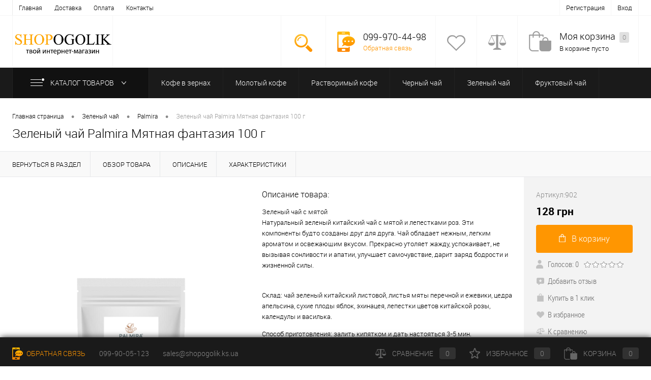

--- FILE ---
content_type: text/html; charset=UTF-8
request_url: https://shopogolik.ks.ua/products/zelenyj-chaj-palmira-myatnaya-fantaziya-100-g
body_size: 88170
content:
<!DOCTYPE html>
<html lang="ru" class="bx-core bx-no-touch bx-no-retina bx-firefox">
   <head>
         <base href="https://shopogolik.ks.ua/"/>
         <meta charset="windows-1251">
         <meta content="width=device-width, initial-scale=1.0" name="viewport">
         <meta name="description" content="Зеленый чай Palmira Мятная фантазия 100 г купить с быстрой доставкой по Украине. Всегда выгодные цены. 100% Оригинал. Интернет магазин Shopogolik.ks.ua" />
         <meta name="keywords"    content="Зеленый чай Palmira Мятная фантазия 100 г, купить, цена, продажа, характеристики, интернет-магазин, shopogolik.ks.ua" />
         <link href="design/LUXURY/images/favicon.ico" type="image/x-icon" rel="shortcut icon">
         
         <link rel="stylesheet" type="text/css" href="design/LUXURY/css/page_product.css">
         <link rel="stylesheet" data-template-style="true" type="text/css" href="design/LUXURY/css/template.css">
        
         
         <script src="js/jquery/jquery.js"  type="text/javascript"></script>

         
         <script type="text/javascript" src="js/fancybox/jquery.fancybox.js"></script>
         <link rel="stylesheet" href="js/fancybox/jquery.fancybox.css" type="text/css" media="screen" />
      
         
         <link rel="canonical" href="https://shopogolik.ks.ua/products/zelenyj-chaj-palmira-myatnaya-fantaziya-100-g"/>         
         <title>Зеленый чай Palmira Мятная фантазия 100 г купить по лучшим ценам в интернет магазине shopogolik.ks.ua</title>
   </head>
   <body>
      <div class="b1c-good">
         <div id="foundation">
            <div id="topHeader">
   <div class="limiter">
     <ul id="topMenu">
                  
                  <li >
            <a data-page="1" href="">Главная</a>
         </li>
                           
                  <li >
            <a data-page="3" href="dostavka">Доставка</a>
         </li>
                           
                  <li >
            <a data-page="2" href="oplata">Оплата</a>
         </li>
                           
                           
                  <li >
            <a data-page="6" href="contact">Контакты</a>
         </li>
                           
                        </ul>
      <ul id="topService">
                     <li><a id="register" href="user/register">Регистрация</a></li>
            <li><a id="login" href="user/login">Вход</a></li>
               </ul>
   </div>
</div>
<div id="subHeader">
   <div class="limiter">
      <div id="logo">
         <a href="/"><img src="design/LUXURY/images/logo.png" alt="Интернет магазин кофе и чая - Shopogolik.ks.ua"></a>
      </div>
      <div id="headerTools">
         <ul class="tools">
            <li class="search">
               <div class="wrap">
                  <a href="#" class="icon" id="openSearch"></a>
               </div>
            </li>
            <li class="telephone">
               <div class="wrap">
                  <a href="/contact" class="icon callBack"></a>
                  <div class="nf">
                     <span class="heading"> 099-970-44-98</span>
                     <a href="/contact" class="link callBack">Обратная связь</a>								
                  </div>
               </div>
            </li>
            <li class="wishlist">
               <div id="flushTopwishlist">
                  <div id="wishlist_informer" class="wrap">
                     
   <a class="icon"></a>
   <div class="nf">
      <a class="heading">Избранное</a>
      <span class="text">Нет товаров</span>
   </div>

 
 
                  </div>
               </div>
            </li>
            <li class="compare">
               <div id="flushTopCompare">
                  <div id="compare_informer" class="wrap">
                        <a class="icon"></a>
   <div class="nf">
      <a class="heading">Сравнение</a>
      <span class="text">Нет товаров</span>
   </div>
 
                 </div>
               </div>
            </li>
            <li class="cart">
               <div id="flushTopCart">
                  <div id="flushTopCart">
                     <div id="cart_informer" class="wrap">
                      
   <a class="icon"></a>
   <div class="nf">
      <a class="heading">Моя корзина <ins>0</ins></a>
      <span class="text">В корзине пусто</span>
   </div>

                     </div>
                  </div>
               </div>
               
            </li>
         </ul>
      </div>
      <div id="topSearch">
      <span id="search">
         <form action="products" method="GET" id="topSearchForm" class="limiter">
            <table>
               <tr>
                  <td class="searchField">
                     <input type="text" name="keyword" class="input_search" value="" autocomplete="off" placeholder="Введите текст для поиска" id="searchQuery">
                     <a href="#" id="topSeachCloseForm">Закрыть окно</a>
                  </td>
                  <td class="submit">
                     <input type="submit" name="" value="" id="goSearch">
                  </td>
               </tr>
            </table>
         </form>
         </span>
      </div>
      <div id="searchResult"></div>
      <div id="searchOverlap"></div>
   </div>
</div>
<div id="mainMenuContainer">
   <div class="limiter">
      <a href="/products/" class="minCatalogButton" id="catalogSlideButton">
      <img src="design/LUXURY/images/catalogButton.png"> Каталог товаров 
      </a>
      <div id="menuCatalogSection">
         <div class="menuSection">
            <a href="/products/" class="catalogButton"><img src="design/LUXURY/images/catalogButton.png">Каталог товаров <img src="design/LUXURY/images/sectionMenuArrow.png" alt="Каталог товаров" class="sectionMenuArrow"></a>
            <div class="drop">
               <div class="limiter">
                                    <ul class="menuSectionList">
                                          
                                          <li class="sectionColumn">
                        <div class="container">
                           <a href="catalog/kofe-v-zernah" class="picture">
                           <img src="files/categories/kofe-v-zernah.png" alt="Кофе в зернах">                           </a>
                           <a href="catalog/kofe-v-zernah" class="menuLink">Кофе в зернах</a>
                        </div>
                     </li>
                                                               
                                          <li class="sectionColumn">
                        <div class="container">
                           <a href="catalog/molotyj-kofe" class="picture">
                           <img src="files/categories/molotyj-kofe.png" alt="Молотый кофе">                           </a>
                           <a href="catalog/molotyj-kofe" class="menuLink">Молотый кофе</a>
                        </div>
                     </li>
                                                               
                                          <li class="sectionColumn">
                        <div class="container">
                           <a href="catalog/rastvorimyj-kofe" class="picture">
                           <img src="files/categories/rastvorimyj-kofe.png" alt="Растворимый кофе">                           </a>
                           <a href="catalog/rastvorimyj-kofe" class="menuLink">Растворимый кофе</a>
                        </div>
                     </li>
                                                               
                                          <li class="sectionColumn">
                        <div class="container">
                           <a href="catalog/chernyj-chaj" class="picture">
                           <img src="files/categories/black chay.jpg" alt="Черный чай">                           </a>
                           <a href="catalog/chernyj-chaj" class="menuLink">Черный чай</a>
                        </div>
                     </li>
                                                               
                                          <li class="sectionColumn">
                        <div class="container">
                           <a href="catalog/zelenyj-chaj" class="picture">
                           <img src="files/categories/zelchay.jpg" alt="Зеленый чай">                           </a>
                           <a href="catalog/zelenyj-chaj" class="menuLink">Зеленый чай</a>
                        </div>
                     </li>
                                                               
                                          <li class="sectionColumn">
                        <div class="container">
                           <a href="catalog/fruktovyj-chaj" class="picture">
                           <img src="files/categories/frchay.jpg" alt="Фруктовый чай">                           </a>
                           <a href="catalog/fruktovyj-chaj" class="menuLink">Фруктовый чай</a>
                        </div>
                     </li>
                                                               
                                          <li class="sectionColumn">
                        <div class="container">
                           <a href="catalog/rastvorimyj-chaj" class="picture">
                           <img src="files/categories/rastvchay.jpg" alt="Растворимый чай">                           </a>
                           <a href="catalog/rastvorimyj-chaj" class="menuLink">Растворимый чай</a>
                        </div>
                     </li>
                                                               
                                          <li class="sectionColumn">
                        <div class="container">
                           <a href="catalog/goryachij-shokolad" class="picture">
                           <img src="files/categories/chocolate.jpg" alt="Горячий шоколад">                           </a>
                           <a href="catalog/goryachij-shokolad" class="menuLink">Горячий шоколад</a>
                        </div>
                     </li>
                                                               
                                          <li class="sectionColumn">
                        <div class="container">
                           <a href="catalog/suhoe-moloko" class="picture">
                           <img src="files/categories/slivka.png" alt="Сухое молоко">                           </a>
                           <a href="catalog/suhoe-moloko" class="menuLink">Сухое молоко</a>
                        </div>
                     </li>
                                                               
                                          <li class="sectionColumn">
                        <div class="container">
                           <a href="catalog/ak" class="picture">
                           <img src="files/categories/aksessuar.jpg" alt="Аксессуары">                           </a>
                           <a href="catalog/ak" class="menuLink">Аксессуары</a>
                        </div>
                     </li>
                                                               
                                          <li class="sectionColumn">
                        <div class="container">
                           <a href="catalog/olivkovoe-maslo" class="picture">
                           <img src="files/categories/maslo.jpg" alt="Оливковое масло">                           </a>
                           <a href="catalog/olivkovoe-maslo" class="menuLink">Оливковое масло</a>
                        </div>
                     </li>
                                                               
                                          <li class="sectionColumn">
                        <div class="container">
                           <a href="catalog/kakao" class="picture">
                                                      </a>
                           <a href="catalog/kakao" class="menuLink">Какао</a>
                        </div>
                     </li>
                                                               
                                          <li class="sectionColumn">
                        <div class="container">
                           <a href="catalog/moloko" class="picture">
                                                      </a>
                           <a href="catalog/moloko" class="menuLink">Молоко</a>
                        </div>
                     </li>
                                                               
                                          <li class="sectionColumn">
                        <div class="container">
                           <a href="catalog/kofe-v-kapsulah" class="picture">
                                                      </a>
                           <a href="catalog/kofe-v-kapsulah" class="menuLink">Кофе в капсулах</a>
                        </div>
                     </li>
                                                               
                                          <li class="sectionColumn">
                        <div class="container">
                           <a href="catalog/moyuschie-sredstva-dlya-kofemashin" class="picture">
                                                      </a>
                           <a href="catalog/moyuschie-sredstva-dlya-kofemashin" class="menuLink">Моющие средства для кофемашин</a>
                        </div>
                     </li>
                                                               
                                          <li class="sectionColumn">
                        <div class="container">
                           <a href="catalog/matcha" class="picture">
                                                      </a>
                           <a href="catalog/matcha" class="menuLink">Матча</a>
                        </div>
                     </li>
                                                               
                                          <li class="sectionColumn">
                        <div class="container">
                           <a href="catalog/grechishnyj-chaj" class="picture">
                                                      </a>
                           <a href="catalog/grechishnyj-chaj" class="menuLink">Гречишный чай</a>
                        </div>
                     </li>
                                                               
                                          <li class="sectionColumn">
                        <div class="container">
                           <a href="catalog/penovzbivateli" class="picture">
                                                      </a>
                           <a href="catalog/penovzbivateli" class="menuLink">Пеновзбиватели</a>
                        </div>
                     </li>
                                                               
                                          <li class="sectionColumn">
                        <div class="container">
                           <a href="catalog/chaj" class="picture">
                                                      </a>
                           <a href="catalog/chaj" class="menuLink">Чай</a>
                        </div>
                     </li>
                                                               
                                          <li class="sectionColumn">
                        <div class="container">
                           <a href="catalog/aksessuary-dlya-zavarivaniya-chaya" class="picture">
                                                      </a>
                           <a href="catalog/aksessuary-dlya-zavarivaniya-chaya" class="menuLink">Аксессуары для заваривания чая</a>
                        </div>
                     </li>
                                                            </ul>
                                </div>
            </div>
         </div>
      </div>
            <ul id="mainMenu">
                           <li class="eChild">
            <a href="catalog/kofe-v-zernah" class="menuLink">
               Кофе в зернах
            </a>
                     </li>
                                    <li class="eChild">
            <a href="catalog/molotyj-kofe" class="menuLink">
               Молотый кофе
            </a>
                     </li>
                                    <li class="eChild">
            <a href="catalog/rastvorimyj-kofe" class="menuLink">
               Растворимый кофе
            </a>
                     </li>
                                    <li class="eChild">
            <a href="catalog/chernyj-chaj" class="menuLink">
               Черный чай
            </a>
                     </li>
                                    <li class="eChild">
            <a href="catalog/zelenyj-chaj" class="menuLink">
               Зеленый чай
            </a>
                     </li>
                                    <li class="eChild">
            <a href="catalog/fruktovyj-chaj" class="menuLink">
               Фруктовый чай
            </a>
                     </li>
                                    <li class="eChild">
            <a href="catalog/rastvorimyj-chaj" class="menuLink">
               Растворимый чай
            </a>
                     </li>
                                    <li class="eChild">
            <a href="catalog/goryachij-shokolad" class="menuLink">
               Горячий шоколад
            </a>
                     </li>
                                    <li class="eChild">
            <a href="catalog/suhoe-moloko" class="menuLink">
               Сухое молоко
            </a>
                     </li>
                                    <li class="eChild">
            <a href="catalog/ak" class="menuLink">
               Аксессуары
            </a>
                     </li>
                                    <li class="eChild">
            <a href="catalog/olivkovoe-maslo" class="menuLink">
               Оливковое масло
            </a>
                     </li>
                                    <li class="eChild">
            <a href="catalog/kakao" class="menuLink">
               Какао
            </a>
                     </li>
                                    <li class="eChild">
            <a href="catalog/moloko" class="menuLink">
               Молоко
            </a>
                     </li>
                                    <li class="eChild">
            <a href="catalog/kofe-v-kapsulah" class="menuLink">
               Кофе в капсулах
            </a>
                     </li>
                                    <li class="eChild">
            <a href="catalog/moyuschie-sredstva-dlya-kofemashin" class="menuLink">
               Моющие средства для кофемашин
            </a>
                     </li>
                                    <li class="eChild">
            <a href="catalog/matcha" class="menuLink">
               Матча
            </a>
                     </li>
                                    <li class="eChild">
            <a href="catalog/grechishnyj-chaj" class="menuLink">
               Гречишный чай
            </a>
                     </li>
                                    <li class="eChild">
            <a href="catalog/penovzbivateli" class="menuLink">
               Пеновзбиватели
            </a>
                     </li>
                                    <li class="eChild">
            <a href="catalog/chaj" class="menuLink">
               Чай
            </a>
                     </li>
                                    <li class="eChild">
            <a href="catalog/aksessuary-dlya-zavarivaniya-chaya" class="menuLink">
               Аксессуары для заваривания чая
            </a>
                     </li>
                        </ul>
         </div>
</div>
            <div id="main">
               




<div class="limiter">
   <div id="breadcrumbs">
      <ul>
         <li><a title="Главная страница" href="/">Главная страница</a></li>
                  <li><span class="arrow"> • </span></li>
         <li><a title="Зеленый чай" href="catalog/zelenyj-chaj">Зеленый чай</a></li>
                           <li><span class="arrow"> • </span></li>
         <li><a title="Palmira" href="catalog/zelenyj-chaj/palmira">Palmira</a></li>
                  <li><span class="arrow"> • </span></li>
         <li><span class="changeName">Зеленый чай Palmira Мятная фантазия 100 г</span></li>
      </ul>
   </div>						
   <h1 data-product="1768" class="changeName b1c-name">Зеленый чай Palmira Мятная фантазия 100 г</h1>
</div>
            </div>
         </div>	
         <div>
	<div class="item" id="catalogElement">
		<div id="elementSmallNavigation">
         <div class="tabs">
            <div data-id="" class="tab"><a href="catalog/zelenyj-chaj"><span>Вернуться в раздел</span></a></div>
            <div data-id="browse" class="tab"><a href="#"><span>Обзор товара</span></a></div>            <div data-id="detailText" class="tab"><a href="#"><span>Описание</span></a></div>            <div data-id="elementProperties" class="tab"><a href="#"><span>Характеристики</span></a></div>                     </div>
      </div>
		<div id="tableContainer">
			<div class="column" id="elementNavigation">
            <div class="tabs maxScroll">
                  <div data-id="" class="tab"><a href="catalog/zelenyj-chaj">Вернуться в раздел<img alt="Вернуться в раздел" src="design/LUXURY/images/elementNavIco1.png"></a></div>
                  <div data-id="browse" class="tab"><a href="#">Обзор товара<img alt="Обзор товара" src="design/LUXURY/images/elementNavIco2.png"></a></div>                  <div data-id="detailText" class="tab"><a href="#">Описание<img alt="Описание" src="design/LUXURY/images/elementNavIco8.png"></a></div>                  <div data-id="elementProperties" class="tab"><a href="#">Характеристики<img alt="Характеристики" src="design/LUXURY/images/elementNavIco9.png"></a></div>                               </div>
         </div>
			<div class="column" id="elementContainer">
				<div id="browse" class="mainContainer">
					<div class="col">
                  <div class="markerContainer">
                                                            </div>
                  <div id="pictureContainer" >
                     <div class="pictureSlider">
                                                                           <div class="item">
                             <a data-large-picture="https://shopogolik.ks.ua/files/products/mint_fantasy_100g.1024x768.png" class="zoom" href="https://shopogolik.ks.ua/files/products/mint_fantasy_100g.500x500.png"><img title="" alt="" src="https://shopogolik.ks.ua/files/products/mint_fantasy_100g.500x500.png"></a>
                           </div>
                                                            
                    </div>
                  </div>
                                 </div>
					<div class="col">
						<div id="smallElementTools">
                     <form class="js-buyform prod variants" name="buy_form" action="cart">
                        <div class="mainTool">
                                                      <div class="article">
                              Артикул: <span class="changeArticle">902</span>
                           </div>
                                                                                 <a class="price changePrice"><span class="prices">128</span> грн </a>
                                                                                  <select class="input_select_style" name="variant" style='display:none;' >
                                                         <option value="1782"  price="128">
                                 
                              </option>
                                                      </select>
                                                                                 <div class="row">
                                                               <button onclick="basketblock2();" class="addCart changeID changeCart" id="buy2"  type="submit"><img class="icon" alt="В корзину" src="design/LUXURY/images/incart.png">В корзину</button>
                                 <a  class="addCart changeID changeCart added" id="buyed2" style="display:none" href="/cart/"><img class="icon" alt="В корзине" src="design/LUXURY/images/added.png">В корзине</a>
                                                         </div>
                                                   </div>
                     </form>
                     <div class="secondTool">
                        <div class="row">
                           <img class="icon" alt="" src="design/LUXURY/images/reviews.png">
                           <span class="label">Голосов: 0</span>
                           <div class="rating">
                              <div class="ratings" rel="1768">
                                 <span class="rater-starsOff"><span style="width:0px" class="rater-starsOn"></span></span>
                              </div> 
                           </div>
                        </div>
                        <div class="row">
                           <a class="reviewAddButton label" href="#"><img class="icon" alt="Добавить отзыв" src="design/LUXURY/images/addReviewSmall.png">Добавить отзыв</a>
                        </div>
                        <div class="row">
                           <a href="#" class="label b1c"><img src="design/LUXURY/images/fastBack.png" alt="Купить в 1 клик" class="icon">Купить в 1 клик</a>
                        </div>
                        <div class="row">
                                                      <a class="addWishlist label wishlists" href="wishlist/zelenyj-chaj-palmira-myatnaya-fantaziya-100-g"><img class="icon" alt="В избранное" src="design/LUXURY/images/wishlist.png">В избранное</a>
                                                   </div>
                        <div class="row">
                                                      <a class="addCompare label compares" href="compare/zelenyj-chaj-palmira-myatnaya-fantaziya-100-g"><img class="icon" alt="К сравнению" src="design/LUXURY/images/compare.png">К сравнению</a>
                                                   </div>
                        <div class="row">
                                                      <a class="inStock label changeAvailable"><img class="icon" alt="В наличии" src="design/LUXURY/images/inStock.png">В наличии</a>
                                                   </div>	
                     </div>							
                  </div>
                                                      <div class="description">
                     <div class="heading">Описание товара:</div>
                     <div data-first-value="   Зеленый чай с мятой  Натуральный зеленый китайский чай с мятой и лепестками роз. Эти компоненты будто созданы друг для друга. Чай обладает нежным, легким ароматом и освежающим вкусом. Прекрасно утоляет жажду, успокаивает, не вызывая сонливости и апатии, улучшает самочувствие, дарит заряд бодрости и жизненной силы.     Склад:&nbsp; чай зеленый китайский листовой, листья мяты перечной и ежевики, цедра апельсина, сухие плоды яблок, эхинацея, лепестки цветов китайской розы, календулы и василька.     Способ приготовления:&nbsp; залить кипятком и дать настояться 3-5 мин.  " class="changeShortDescription"><div _ngcontent-serverapp-c51="" class="description text"><p _ngcontent-serverapp-c51=""><span _ngcontent-serverapp-c51="">Зеленый чай с мятой</span><br _ngcontent-serverapp-c51="" />Натуральный зеленый китайский чай с мятой и лепестками роз. Эти компоненты будто созданы друг для друга. Чай обладает нежным, легким ароматом и освежающим вкусом. Прекрасно утоляет жажду, успокаивает, не вызывая сонливости и апатии, улучшает самочувствие, дарит заряд бодрости и жизненной силы.</p></div><div _ngcontent-serverapp-c51="" class="consist text"><p _ngcontent-serverapp-c51=""><span _ngcontent-serverapp-c51="">Склад:&nbsp;</span>чай зеленый китайский листовой, листья мяты перечной и ежевики, цедра апельсина, сухие плоды яблок, эхинацея, лепестки цветов китайской розы, календулы и василька.</p></div><div _ngcontent-serverapp-c51="" class="cooking text"><p _ngcontent-serverapp-c51=""><span _ngcontent-serverapp-c51="">Способ приготовления:&nbsp;</span>залить кипятком и дать настояться 3-5 мин.</p></div></div>
                  </div>
                                     <div class="changePropertiesNoGroup">
                                          <div class="elementProperties">
                        <div class="headingBox">
                           <div class="heading">Характеристики:</div>
                           <div class="moreProperties">
                              <a class="morePropertiesLink" href="#">Все характеристики</a>
                           </div>
                        </div>
                        <div class="propertyList">
                                                                                       <div class="propertyTable">
                                 <div class="propertyName">Производитель</div>
                                 <div class="propertyValue">Palmira </div>
                              </div>
                                                                                                                     <div class="propertyTable">
                                 <div class="propertyName">Фасовка</div>
                                 <div class="propertyValue">100 г </div>
                              </div>
                                                                                                                     <div class="propertyTable">
                                 <div class="propertyName">Упаковка</div>
                                 <div class="propertyValue">Пакет из фольги </div>
                              </div>
                                                                                                                     <div class="propertyTable">
                                 <div class="propertyName">Тип</div>
                                 <div class="propertyValue">Чай </div>
                              </div>
                                                                                                                     <div class="propertyTable">
                                 <div class="propertyName">Вид</div>
                                 <div class="propertyValue">Китайский </div>
                              </div>
                                                                                                                     <div class="propertyTable">
                                 <div class="propertyName">Вкусовые ноты</div>
                                 <div class="propertyValue">Мята </div>
                              </div>
                                                                                                                     <div class="propertyTable">
                                 <div class="propertyName">Состав чая</div>
                                 <div class="propertyValue">Чай зеленый китайский листовой. листья мяты перечной и ежевики. цедра апельсина. сухие плоды яблок. эхинацея. лепестки цветов китайской розы. календулы и василька. </div>
                              </div>
                                                                                                                                                                                                                                        
                        </div>
                     </div>
                                       </div>
					</div>
				</div>
                        <div id="detailText">
               <div class="heading">Описание товара</div>
               <div data-first-value="   Зеленый чай с мятой  Натуральный зеленый китайский чай с мятой и лепестками роз. Эти компоненты будто созданы друг для друга. Чай обладает нежным, легким ароматом и освежающим вкусом. Прекрасно утоляет жажду, успокаивает, не вызывая сонливости и апатии, улучшает самочувствие, дарит заряд бодрости и жизненной силы.     Склад:&nbsp; чай зеленый китайский листовой, листья мяты перечной и ежевики, цедра апельсина, сухие плоды яблок, эхинацея, лепестки цветов китайской розы, календулы и василька.     Способ приготовления:&nbsp; залить кипятком и дать настояться 3-5 мин.  " class="changeDescription"><div _ngcontent-serverapp-c51="" class="description text"><p _ngcontent-serverapp-c51=""><span _ngcontent-serverapp-c51="">Зеленый чай с мятой</span><br _ngcontent-serverapp-c51="" />Натуральный зеленый китайский чай с мятой и лепестками роз. Эти компоненты будто созданы друг для друга. Чай обладает нежным, легким ароматом и освежающим вкусом. Прекрасно утоляет жажду, успокаивает, не вызывая сонливости и апатии, улучшает самочувствие, дарит заряд бодрости и жизненной силы.</p></div><div _ngcontent-serverapp-c51="" class="consist text"><p _ngcontent-serverapp-c51=""><span _ngcontent-serverapp-c51="">Склад:&nbsp;</span>чай зеленый китайский листовой, листья мяты перечной и ежевики, цедра апельсина, сухие плоды яблок, эхинацея, лепестки цветов китайской розы, календулы и василька.</p></div><div _ngcontent-serverapp-c51="" class="cooking text"><p _ngcontent-serverapp-c51=""><span _ngcontent-serverapp-c51="">Способ приготовления:&nbsp;</span>залить кипятком и дать настояться 3-5 мин.</p></div></div>
            </div>
                                    <div class="changePropertiesGroup">
               <div id="elementProperties">
                  <span class="heading">Характеристики:</span>
                  <table class="stats">
                     <tbody>
                                             <tr>
                           <td class="name"><span>Производитель</span></td>
                           <td>Palmira</td>
                           <td class="right"></td>
                        </tr>
                                             <tr>
                           <td class="name"><span>Фасовка</span></td>
                           <td>100 г</td>
                           <td class="right"></td>
                        </tr>
                                             <tr>
                           <td class="name"><span>Упаковка</span></td>
                           <td>Пакет из фольги</td>
                           <td class="right"></td>
                        </tr>
                                             <tr>
                           <td class="name"><span>Тип</span></td>
                           <td>Чай</td>
                           <td class="right"></td>
                        </tr>
                                             <tr>
                           <td class="name"><span>Вид</span></td>
                           <td>Китайский</td>
                           <td class="right"></td>
                        </tr>
                                             <tr>
                           <td class="name"><span>Вкусовые ноты</span></td>
                           <td>Мята</td>
                           <td class="right"></td>
                        </tr>
                                             <tr>
                           <td class="name"><span>Состав чая</span></td>
                           <td>Чай зеленый китайский листовой. листья мяты перечной и ежевики. цедра апельсина. сухие плоды яблок. эхинацея. лепестки цветов китайской розы. календулы и василька.</td>
                           <td class="right"></td>
                        </tr>
                                             <tr>
                           <td class="name"><span>Страна производитель</span></td>
                           <td>Украина</td>
                           <td class="right"></td>
                        </tr>
                                             <tr>
                           <td class="name"><span>Состав</span></td>
                           <td>чай зеленый китайский листовой. листья мяты перечной и ежевики. цедра апельсина. сухие плоды яблок. эхинацея. лепестки цветов китайской розы. календулы и василька.</td>
                           <td class="right"></td>
                        </tr>
                       
                     </tbody>
                  </table>
               </div>
            </div>
                        <br>
            <div id="newReview" style="display: block;">
               <span class="heading">Добавить отзыв</span>
                              <p class="no_comment">
                  Пока нет отзывов.
               </p>
                              <form class="comment_form" method="post">
                                    <div id="newRating"><ins>Ваша оценка:</ins>
                     <span class="rating">
                        <div class="ratings" rel="1768">
                           <span class="rater-starsOff"><span style="width:0px" class="rater-starsOn"></span></span>
                        </div> 
                     </span>
                  </div>
                  <table>
                     <tbody>
                        <tr>
                           <td class="left">
                              <label>Отзыв:</label>
                              <textarea class="comment_textarea" id="comment_text" name="text" data-format=".+" data-notice="Введите отзыв"></textarea>
                              <label>Представьтесь:</label>
                              <input class="input_name" type="text" id="comment_name" name="name" value="" data-format=".+" data-notice="Введите имя"/>
                              <label></label>
                              <div class="captcha"><img src="captcha/image.php?4466" alt='captcha'/></div>
                              <label>Число:</label>
                              <input class="input_captcha" id="comment_captcha" type="text" name="captcha_code" value="" data-format="\d\d\d\d" data-notice="Введите капчу"/>
                              <input class="submit" type="submit" name="comment" value="Отправить" />
                           </td>
                        </tr>
                     </tbody>
                  </table>
               </form>
            </div>
            													
         </div>
         <div class="column" id="elementTools">
            <div class="fixContainer maxScroll">
               <form class="js-buyform prod variants" name="buy_form" action="cart">
                  <div class="mainTool">
                                             <div class="article">Артикул:<span class="changeArticle">902</span></div>
                                                               <a class="price changePrice"><span class="prices">128</span> грн </a>
                     <select class="input_select_style" name="variant" style='display:none;' >
                                                   <option value="1782"  price="128">
                              
                           </option>
                                             </select>
                                                               <div class="row">
                                                   <a  class="addCart changeID changeCart" onclick="basketblock();" id="buy"  href="cart?variant=1782"><img class="icon" alt="В корзину" src="design/LUXURY/images/incart.png">В корзину</a>
                           <a  class="addCart changeID changeCart added" id="buyed" style="display:none" href="/cart/"><img class="icon" alt="В корзине" src="design/LUXURY/images/added.png">В корзине</a>
                                             </div>
                                       </div>
               </form>
               <div class="secondTool">
                  <div class="row">
                     <img class="icon" alt="" src="design/LUXURY/images/reviews.png">
                     <span class="label">Голосов: 0</span>
                     <div class="rating">
                        <div class="ratings" rel="1768">
                           <span class="rater-starsOff"><span style="width:0px" class="rater-starsOn"></span></span>
                        </div> 
                     </div>
                  </div>
                  <div class="row">
                     <a class="reviewAddButton label" href="#"><img class="icon" alt="Добавить отзыв" src="design/LUXURY/images/addReviewSmall.png">Добавить отзыв</a>
                  </div>
                  <div class="row">
                     <a href="#" class="label b1c"><img src="design/LUXURY/images/fastBack.png" alt="Купить в 1 клик" class="icon">Купить в 1 клик</a>
                  </div>
                  <div class="row">
                                          <a class="addWishlist label wishlists" href="wishlist/zelenyj-chaj-palmira-myatnaya-fantaziya-100-g"><img class="icon" alt="В избранное" src="design/LUXURY/images/wishlist.png">В избранное</a>
                                       </div>
                  <div class="row">
                                          <a class="addCompare label compares" href="compare/zelenyj-chaj-palmira-myatnaya-fantaziya-100-g"><img class="icon" alt="К сравнению" src="design/LUXURY/images/compare.png">К сравнению</a>
                                       </div>
                  <div class="row">
                                          <a class="inStock label changeAvailable"><img class="icon" alt="В наличии" src="design/LUXURY/images/inStock.png">В наличии</a>
                                       </div>	
               </div>				
            </div>
         </div>
      </div>
   </div>
</div>
<script>			
function basketblock()
   {
		if ($("#buyed").css("display")=="block")
		{
			$("#buyed").css("display", "none");
			$("#buy").css("display", "block");
      }
		else
		{
         $("#buyed").css("display", "block");
         $("#buy").css("display", "none");
      }
   }
</script>
<script>			
function basketblock2()
   {
		if ($("#buyed2").css("display")=="block")
		{
			$("#buyed2").css("display", "none");
			$("#buy2").css("display", "block");
      }
		else
		{
         $("#buyed2").css("display", "block");
         $("#buy2").css("display", "none");
      }
   }
</script>  
      </div>
      <div>
      
<div id="footerTabsCaption">
   <div class="wrapper">
      <div class="items">
                           <div class="item"><a href="#">Самые продаваемые товары</a></div>
               </div>
   </div>
</div>
<div id="footerTabs">
   <div class="wrapper">
      <div class="items">
                             <div class="tab item">
               <div id="topProduct">
                  <div class="wrap">
                     <ul class="slideBox productList">
                                                <li>
                           <div class="item product">
                              <div class="tabloid">
                                 <div class="rating">
                                    <i class="m" style="width:0px"></i>
                                    <i class="h"></i>
                                 </div>
                                                                     <a href="products/kofe-v-zernah-paulig-arabica-finland-1-kg" class="picture"><img src="https://shopogolik.ks.ua/files/products/paulig_6418474039008_images_12783280447.240x240.jpg" alt="Кофе в зернах Paulig Arabica Finland 1 кг"></a>
                                                                  <a href="products/kofe-v-zernah-paulig-arabica-finland-1-kg" class="name"><span class="middle">Кофе в зернах Paulig Arabica Finland 1 кг</span></a>
                                                                 <a class="price">1 313 грн </a>
                                                               </div>
                           </div>
                        </li>
                                                <li>
                           <div class="item product">
                              <div class="tabloid">
                                 <div class="rating">
                                    <i class="m" style="width:0px"></i>
                                    <i class="h"></i>
                                 </div>
                                                                     <a href="products/kofe-v-zernah-lavazza-qualita-oro-1-kg" class="picture"><img src="https://shopogolik.ks.ua/files/products/lavazza_qualita_oro_1kg_3.240x240.jpg" alt="Кофе в зернах Lavazza Qualita Oro 1 кг"></a>
                                                                  <a href="products/kofe-v-zernah-lavazza-qualita-oro-1-kg" class="name"><span class="middle">Кофе в зернах Lavazza Qualita Oro 1 кг</span></a>
                                                                 <a class="price">1 447 грн </a>
                                                               </div>
                           </div>
                        </li>
                                                <li>
                           <div class="item product">
                              <div class="tabloid">
                                 <div class="rating">
                                    <i class="m" style="width:0px"></i>
                                    <i class="h"></i>
                                 </div>
                                                                     <a href="products/molotyj-kofe-jjdarboven-exklusiv-der-kraftige-250-g" class="picture"><img src="https://shopogolik.ks.ua/files/products/molotyj-kofe-j.j.darboven-exklusiv-der-kraftige-250-g.240x240.jpg" alt="Молотый кофе J.J.Darboven Exklusiv Der Kraftige 250 г"></a>
                                                                  <a href="products/molotyj-kofe-jjdarboven-exklusiv-der-kraftige-250-g" class="name"><span class="middle">Молотый кофе J.J.Darboven Exklusiv Der Kraftige 250 г</span></a>
                                                                 <a class="price">Нет в наличии</a>
                                                               </div>
                           </div>
                        </li>
                                                <li>
                           <div class="item product">
                              <div class="tabloid">
                                 <div class="rating">
                                    <i class="m" style="width:0px"></i>
                                    <i class="h"></i>
                                 </div>
                                                                     <a href="products/molotyj-kofe-jjdarboven-exklusiv-der-milde-250-g" class="picture"><img src="https://shopogolik.ks.ua/files/products/molotyj-kofe-j.j.darboven-exklusiv-der-milde-250-g.240x240.jpg" alt="Молотый кофе J.J.Darboven Exklusiv Der Milde 250 г"></a>
                                                                  <a href="products/molotyj-kofe-jjdarboven-exklusiv-der-milde-250-g" class="name"><span class="middle">Молотый кофе J.J.Darboven Exklusiv Der Milde 250 г</span></a>
                                                                 <a class="price">Нет в наличии</a>
                                                               </div>
                           </div>
                        </li>
                                                <li>
                           <div class="item product">
                              <div class="tabloid">
                                 <div class="rating">
                                    <i class="m" style="width:0px"></i>
                                    <i class="h"></i>
                                 </div>
                                                                     <a href="products/kofe-v-zernah-pelican-rouge-elite-1-kg" class="picture"><img src="https://shopogolik.ks.ua/files/products/kofe-v-zernah-pelican-rouge-elite-1-kg.240x240.png" alt="Кофе в зернах Pelican Rouge Elite 1 кг"></a>
                                                                  <a href="products/kofe-v-zernah-pelican-rouge-elite-1-kg" class="name"><span class="middle">Кофе в зернах Pelican Rouge Elite 1 кг</span></a>
                                                                 <a class="price">Нет в наличии</a>
                                                               </div>
                           </div>
                        </li>
                                                <li>
                           <div class="item product">
                              <div class="tabloid">
                                 <div class="rating">
                                    <i class="m" style="width:0px"></i>
                                    <i class="h"></i>
                                 </div>
                                                                     <a href="products/goryachij-shokolad-ics-chocodrink-1-kg" class="picture"><img src="https://shopogolik.ks.ua/files/products/goryachij-shokolad-ics-chocodrink-1-kg.240x240.jpg" alt="Горячий шоколад Ics Chocodrink 1 кг"></a>
                                                                  <a href="products/goryachij-shokolad-ics-chocodrink-1-kg" class="name"><span class="middle">Горячий шоколад Ics Chocodrink 1 кг</span></a>
                                                                 <a class="price">Нет в наличии</a>
                                                               </div>
                           </div>
                        </li>
                                                <li>
                           <div class="item product">
                              <div class="tabloid">
                                 <div class="rating">
                                    <i class="m" style="width:0px"></i>
                                    <i class="h"></i>
                                 </div>
                                                                     <a href="products/molotyj-kofe-movenpick-der-himmlische-500-g" class="picture"><img src="https://shopogolik.ks.ua/files/products/molotyj-kofe-movenpick-der-himmlische-500-g.240x240.jpeg" alt="Молотый кофе Movenpick Der Himmlische 500 г"></a>
                                                                  <a href="products/molotyj-kofe-movenpick-der-himmlische-500-g" class="name"><span class="middle">Молотый кофе Movenpick Der Himmlische 500 г</span></a>
                                                                 <a class="price">Нет в наличии</a>
                                                               </div>
                           </div>
                        </li>
                                                <li>
                           <div class="item product">
                              <div class="tabloid">
                                 <div class="rating">
                                    <i class="m" style="width:0px"></i>
                                    <i class="h"></i>
                                 </div>
                                                                     <a href="products/rastvorimyj-kofe-jjdarboven-eilles-gourmet-cafe-steklo-200-g" class="picture"><img src="https://shopogolik.ks.ua/files/products/rastvorimyj-kofe-eilles-gourmet-cafe-steklo-200-g.240x240.jpg" alt="Растворимый кофе J.J.Darboven Eilles Gourmet Cafe стекло 200 г"></a>
                                                                  <a href="products/rastvorimyj-kofe-jjdarboven-eilles-gourmet-cafe-steklo-200-g" class="name"><span class="middle">Растворимый кофе J.J.Darboven Eilles Gourmet Cafe стекло 200 г</span></a>
                                                                 <a class="price">Нет в наличии</a>
                                                               </div>
                           </div>
                        </li>
                                                <li>
                           <div class="item product">
                              <div class="tabloid">
                                 <div class="rating">
                                    <i class="m" style="width:0px"></i>
                                    <i class="h"></i>
                                 </div>
                                                                     <a href="products/chajnyj-nabor-greenfield-premium-tea-collection-24-vida-96-sht" class="picture"><img src="https://shopogolik.ks.ua/files/products/chajnyj-nabor-greenfield-premium-tea-collection-24-vida-96-sht.240x240.jpg" alt="Чайный набор Greenfield Premium tea Collection 24 вида 96 шт"></a>
                                                                  <a href="products/chajnyj-nabor-greenfield-premium-tea-collection-24-vida-96-sht" class="name"><span class="middle">Чайный набор Greenfield Premium tea Collection 24 вида 96 шт</span></a>
                                                                 <a class="price">Нет в наличии</a>
                                                               </div>
                           </div>
                        </li>
                                                <li>
                           <div class="item product">
                              <div class="tabloid">
                                 <div class="rating">
                                    <i class="m" style="width:0px"></i>
                                    <i class="h"></i>
                                 </div>
                                                                     <a href="products/kofe-v-zernah-jjdarboven-eilles-espresso-versio-1-kg" class="picture"><img src="https://shopogolik.ks.ua/files/products/kofe-v-zernah-j.j.darboven-eilles-espresso-versio-1-kg.240x240.jpg" alt="Кофе в зернах J.J.Darboven Eilles Espresso Versio 1 кг"></a>
                                                                  <a href="products/kofe-v-zernah-jjdarboven-eilles-espresso-versio-1-kg" class="name"><span class="middle">Кофе в зернах J.J.Darboven Eilles Espresso Versio 1 кг</span></a>
                                                                 <a class="price">Нет в наличии</a>
                                                               </div>
                           </div>
                        </li>
                                                <li>
                           <div class="item product">
                              <div class="tabloid">
                                 <div class="rating">
                                    <i class="m" style="width:0px"></i>
                                    <i class="h"></i>
                                 </div>
                                                                     <a href="products/kofe-v-zernah-pelican-rouge-dolce-1-kg" class="picture"><img src="https://shopogolik.ks.ua/files/products/kofe-v-zernah-pelican-rouge-dolce-1-kg.240x240.png" alt="Кофе в зернах Pelican Rouge Dolce 1 кг"></a>
                                                                  <a href="products/kofe-v-zernah-pelican-rouge-dolce-1-kg" class="name"><span class="middle">Кофе в зернах Pelican Rouge Dolce 1 кг</span></a>
                                                                 <a class="price">Нет в наличии</a>
                                                               </div>
                           </div>
                        </li>
                                                <li>
                           <div class="item product">
                              <div class="tabloid">
                                 <div class="rating">
                                    <i class="m" style="width:0px"></i>
                                    <i class="h"></i>
                                 </div>
                                                                     <a href="products/kofe-v-zernah-tuskani-100-arabika-1-kg" class="picture"><img src="https://shopogolik.ks.ua/files/products/kofe-v-zernah-tuskani-100-arabika-1-kg.240x240.jpg" alt="Кофе в зернах Tuskani 100% арабика 1 кг"></a>
                                                                  <a href="products/kofe-v-zernah-tuskani-100-arabika-1-kg" class="name"><span class="middle">Кофе в зернах Tuskani 100% арабика 1 кг</span></a>
                                                                 <a class="price">768 грн </a>
                                                               </div>
                           </div>
                        </li>
                                                <li>
                           <div class="item product">
                              <div class="tabloid">
                                 <div class="rating">
                                    <i class="m" style="width:0px"></i>
                                    <i class="h"></i>
                                 </div>
                                                                     <a href="products/molotyj-kofe-melitta-auslese-klassisch-500-g" class="picture"><img src="https://shopogolik.ks.ua/files/products/melitta-auslese-classic.240x240.jpg" alt="Молотый кофе Melitta Auslese Klassisch 500 г"></a>
                                                                  <a href="products/molotyj-kofe-melitta-auslese-klassisch-500-g" class="name"><span class="middle">Молотый кофе Melitta Auslese Klassisch 500 г</span></a>
                                                                 <a class="price">Нет в наличии</a>
                                                               </div>
                           </div>
                        </li>
                                                <li>
                           <div class="item product">
                              <div class="tabloid">
                                 <div class="rating">
                                    <i class="m" style="width:0px"></i>
                                    <i class="h"></i>
                                 </div>
                                                                     <a href="products/kofe-v-zernah-movenpick-caffe-crema-1-kg" class="picture"><img src="https://shopogolik.ks.ua/files/products/caffee-krema-1.240x240.jpg" alt="Кофе в зернах Movenpick Caffe Crema 1 кг"></a>
                                                                  <a href="products/kofe-v-zernah-movenpick-caffe-crema-1-kg" class="name"><span class="middle">Кофе в зернах Movenpick Caffe Crema 1 кг</span></a>
                                                                 <a class="price">Нет в наличии</a>
                                                               </div>
                           </div>
                        </li>
                                                <li>
                           <div class="item product">
                              <div class="tabloid">
                                 <div class="rating">
                                    <i class="m" style="width:0px"></i>
                                    <i class="h"></i>
                                 </div>
                                                                     <a href="products/kofe-v-zernah-movenpick-der-himmlische-500-g" class="picture"><img src="https://shopogolik.ks.ua/files/products/kofe-v-zernah-movenpick-der-himmlische-500-g_1.240x240.jpg" alt="Кофе в зернах Movenpick Der Himmlische 500 г"></a>
                                                                  <a href="products/kofe-v-zernah-movenpick-der-himmlische-500-g" class="name"><span class="middle">Кофе в зернах Movenpick Der Himmlische 500 г</span></a>
                                                                 <a class="price">Нет в наличии</a>
                                                               </div>
                           </div>
                        </li>
                                                <li>
                           <div class="item product">
                              <div class="tabloid">
                                 <div class="rating">
                                    <i class="m" style="width:0px"></i>
                                    <i class="h"></i>
                                 </div>
                                                                     <a href="products/kofe-v-zernah-paulig-espresso-originale-1-kg" class="picture"><img src="https://shopogolik.ks.ua/files/products/paulig_espresso_originale_1kg_2.240x240.jpg" alt="Кофе в зернах Paulig Espresso Originale 1 кг"></a>
                                                                  <a href="products/kofe-v-zernah-paulig-espresso-originale-1-kg" class="name"><span class="middle">Кофе в зернах Paulig Espresso Originale 1 кг</span></a>
                                                                 <a class="price">Нет в наличии</a>
                                                               </div>
                           </div>
                        </li>
                                                <li>
                           <div class="item product">
                              <div class="tabloid">
                                 <div class="rating">
                                    <i class="m" style="width:0px"></i>
                                    <i class="h"></i>
                                 </div>
                                                                     <a href="products/kofe-v-zernah-ricco-coffee-gold-espresso-italiano-1-kg" class="picture"><img src="https://shopogolik.ks.ua/files/products/kofe-v-zernax-ricco-coffee-gold-espresso-italiano-1-kg.240x240.jpg" alt="Кофе в зернах Ricco Coffee Gold Espresso Italiano 1 кг"></a>
                                                                  <a href="products/kofe-v-zernah-ricco-coffee-gold-espresso-italiano-1-kg" class="name"><span class="middle">Кофе в зернах Ricco Coffee Gold Espresso Italiano 1 кг</span></a>
                                                                 <a class="price">656 грн </a>
                                                               </div>
                           </div>
                        </li>
                                                <li>
                           <div class="item product">
                              <div class="tabloid">
                                 <div class="rating">
                                    <i class="m" style="width:0px"></i>
                                    <i class="h"></i>
                                 </div>
                                                                     <a href="products/molotyj-kofe-ricco-coffee-gold-espresso-italiano-225-g" class="picture"><img src="https://shopogolik.ks.ua/files/products/ricco-coffee-gold-espresso-italiano-225-g.240x240.jpg" alt="Молотый кофе Ricco Coffee Gold Espresso Italiano 225 г"></a>
                                                                  <a href="products/molotyj-kofe-ricco-coffee-gold-espresso-italiano-225-g" class="name"><span class="middle">Молотый кофе Ricco Coffee Gold Espresso Italiano 225 г</span></a>
                                                                 <a class="price">181 грн </a>
                                                               </div>
                           </div>
                        </li>
                                                <li>
                           <div class="item product">
                              <div class="tabloid">
                                 <div class="rating">
                                    <i class="m" style="width:0px"></i>
                                    <i class="h"></i>
                                 </div>
                                                                     <a href="products/kofe-v-zernah-ricco-coffee-gold-espresso-italiano-250-g" class="picture"><img src="https://shopogolik.ks.ua/files/products/kofe-v-zernax-ricco-coffee-gold-espresso-italiano-1-kg.240x240.jpg" alt="Кофе в зернах Ricco Coffee Gold Espresso Italiano 250 г"></a>
                                                                  <a href="products/kofe-v-zernah-ricco-coffee-gold-espresso-italiano-250-g" class="name"><span class="middle">Кофе в зернах Ricco Coffee Gold Espresso Italiano 250 г</span></a>
                                                                 <a class="price">185 грн </a>
                                                               </div>
                           </div>
                        </li>
                                                <li>
                           <div class="item product">
                              <div class="tabloid">
                                 <div class="rating">
                                    <i class="m" style="width:0px"></i>
                                    <i class="h"></i>
                                 </div>
                                                                     <a href="products/molotyj-kofe-movenpick-der-himmlische-250-g" class="picture"><img src="https://shopogolik.ks.ua/files/products/molotyj-kofe-movenpick-der-himmlische-500-g.240x240.jpeg" alt="Молотый кофе Movenpick Der Himmlische 250 г"></a>
                                                                  <a href="products/molotyj-kofe-movenpick-der-himmlische-250-g" class="name"><span class="middle">Молотый кофе Movenpick Der Himmlische 250 г</span></a>
                                                                 <a class="price">Нет в наличии</a>
                                                               </div>
                           </div>
                        </li>
                                                <li>
                           <div class="item product">
                              <div class="tabloid">
                                 <div class="rating">
                                    <i class="m" style="width:0px"></i>
                                    <i class="h"></i>
                                 </div>
                                                                     <a href="products/kofe-v-zernah-alvorada-wiener-kaffee-1-kg" class="picture"><img src="https://shopogolik.ks.ua/files/products/kofe-v-zernax-alvorada-wiener-kaffee-1-kg.240x240.jpg" alt="Кофе в зернах Alvorada Wiener Kaffee 1 кг"></a>
                                                                  <a href="products/kofe-v-zernah-alvorada-wiener-kaffee-1-kg" class="name"><span class="middle">Кофе в зернах Alvorada Wiener Kaffee 1 кг</span></a>
                                                                 <a class="price">Нет в наличии</a>
                                                               </div>
                           </div>
                        </li>
                                                <li>
                           <div class="item product">
                              <div class="tabloid">
                                 <div class="rating">
                                    <i class="m" style="width:0px"></i>
                                    <i class="h"></i>
                                 </div>
                                                                     <a href="products/kofe-v-zernah-jjdarboven-eilles-gourmet-cafe-500-g" class="picture"><img src="https://shopogolik.ks.ua/files/products/eilles-gourmet-cafe-500-g-2.240x240.jpg" alt="Кофе в зернах J.J.Darboven Eilles Gourmet Cafe 500 г"></a>
                                                                  <a href="products/kofe-v-zernah-jjdarboven-eilles-gourmet-cafe-500-g" class="name"><span class="middle">Кофе в зернах J.J.Darboven Eilles Gourmet Cafe 500 г</span></a>
                                                                 <a class="price">Нет в наличии</a>
                                                               </div>
                           </div>
                        </li>
                                                <li>
                           <div class="item product">
                              <div class="tabloid">
                                 <div class="rating">
                                    <i class="m" style="width:0px"></i>
                                    <i class="h"></i>
                                 </div>
                                                                     <a href="products/kofe-v-zernah-ambassador-crema-1-kg" class="picture"><img src="https://shopogolik.ks.ua/files/products/kofe-v-zernax-ambassador-crema-1kg.240x240.jpg" alt="Кофе в зернах Ambassador Crema 1 кг"></a>
                                                                  <a href="products/kofe-v-zernah-ambassador-crema-1-kg" class="name"><span class="middle">Кофе в зернах Ambassador Crema 1 кг</span></a>
                                                                 <a class="price">Нет в наличии</a>
                                                               </div>
                           </div>
                        </li>
                                                <li>
                           <div class="item product">
                              <div class="tabloid">
                                 <div class="rating">
                                    <i class="m" style="width:0px"></i>
                                    <i class="h"></i>
                                 </div>
                                                                     <a href="products/" class="picture"><img src="https://shopogolik.ks.ua/files/products/melitta-auslese-classic.240x240.jpg" alt="Молотый кофе Melitta Auslese Klassisch 250 г"></a>
                                                                  <a href="products/" class="name"><span class="middle">Молотый кофе Melitta Auslese Klassisch 250 г</span></a>
                                                                 <a class="price">Нет в наличии</a>
                                                               </div>
                           </div>
                        </li>
                                             </ul>
                     <a href="#" class="topBtnLeft"></a>
                     <a href="#" class="topBtnRight"></a>
                  </div>
               </div>
            </div>
               </div>
   </div>
</div>
<div id="footer">
   <div class="fc">
      <div class="limiter">
         <div id="rowFooter">
            <div id="leftFooter">
               <div class="row">
                  <div class="column">
                     <span class="heading">Каталог</span>
                     <ul class="footerMenu">
                                                <li><a  href="catalog/kofe-v-zernah" data-category="13">Кофе в зернах</a></li>
                                                <li><a  href="catalog/molotyj-kofe" data-category="11">Молотый кофе</a></li>
                                                <li><a  href="catalog/rastvorimyj-kofe" data-category="10">Растворимый кофе</a></li>
                                                <li><a  href="catalog/chernyj-chaj" data-category="9">Черный чай</a></li>
                                                <li><a class="selected" href="catalog/zelenyj-chaj" data-category="8">Зеленый чай</a></li>
                                                <li><a  href="catalog/fruktovyj-chaj" data-category="15">Фруктовый чай</a></li>
                                                <li><a  href="catalog/rastvorimyj-chaj" data-category="7">Растворимый чай</a></li>
                                                <li><a  href="catalog/goryachij-shokolad" data-category="6">Горячий шоколад</a></li>
                                                <li><a  href="catalog/suhoe-moloko" data-category="12">Сухое молоко</a></li>
                                                <li><a  href="catalog/ak" data-category="16">Аксессуары</a></li>
                                                <li><a  href="catalog/olivkovoe-maslo" data-category="17">Оливковое масло</a></li>
                                                <li><a  href="catalog/kakao" data-category="18">Какао</a></li>
                                                <li><a  href="catalog/moloko" data-category="19">Молоко</a></li>
                                                <li><a  href="catalog/kofe-v-kapsulah" data-category="20">Кофе в капсулах</a></li>
                                                <li><a  href="catalog/moyuschie-sredstva-dlya-kofemashin" data-category="21">Моющие средства для кофемашин</a></li>
                                                <li><a  href="catalog/matcha" data-category="22">Матча</a></li>
                                                <li><a  href="catalog/grechishnyj-chaj" data-category="23">Гречишный чай</a></li>
                                                <li><a  href="catalog/penovzbivateli" data-category="24">Пеновзбиватели</a></li>
                                                <li><a  href="catalog/chaj" data-category="25">Чай</a></li>
                                                <li><a  href="catalog/aksessuary-dlya-zavarivaniya-chaya" data-category="26">Аксессуары для заваривания чая</a></li>
                                             </ul>
                  </div>
                  <div class="column">
                     <span class="heading">Наши предложения</span>
                     <ul class="footerMenu">
                                                   
                                                                              
                                                                              
                                                                              
                                                      <li>
                              <a  data-page="5" href="404"></a>
                           </li>
                                                                              
                                                                              
                                                      <li>
                              <a  data-page="7" href="products">Все товары</a>
                           </li>
                                                                        </ul>
                  </div>
                  <div class="column">
                     <span class="heading">Помощь и сервисы</span>
                     <ul class="footerMenu">
                                                    
                                                      <li>
                              <a  data-page="1" href="">Главная</a>
                           </li>
                                                                              
                                                      <li>
                              <a  data-page="3" href="dostavka">Доставка</a>
                           </li>
                                                                              
                                                      <li>
                              <a  data-page="2" href="oplata">Оплата</a>
                           </li>
                                                                              
                                                                              
                                                      <li>
                              <a  data-page="6" href="contact">Контакты</a>
                           </li>
                                                                              
                                                                        </ul>
                  </div>
               </div>
            </div>
            <div id="rightFooter">
               <table class="rightTable">
                  <tr class="row">
                     <td class="leftColumn">
                        <div class="logo">
                           <span><img src="design/LUXURY/images/logo_footer.png" alt="Интернет магазин кофе и чая - Shopogolik.ks.ua"></span>
                        </div>
                        <p>Copyright 2026 © Интернет магазин кофе и чая - Shopogolik.ks.ua</p>
                        <p class="hr">Наш адрес: 73000, Украина, г. Херсон ул. Ярослава Мудрого 14</p>
                     </td>
                     <td class="rightColumn">
                        <div class="wrap">
                           <div class="telephone">099-90-05-123</div>
                           <div class="email">Email: <a href="mailto:sales@shopogolik.ks.ua">sales@shopogolik.ks.ua</a></div>
                           <ul class="list">
                              <li>График работы</li>
                              <li>Пн-Пт: с 9:00 до 18:00</li>
                              <li>Сб-Вс: с 10:00 до 15:00</li>
                              </ul>
                        </div>
                     </td>
                  </tr>
               </table>
            </div>
         </div>
      </div>
   </div>
   <div id="footerBottom">
      <div class="limiter">
          <div class="social">
            <noindex>
               <ul class="sn">
                  <li><a href="#" class="vk" rel="nofollow"></a></li>
                  <li><a href="#" class="fb" rel="nofollow"></a></li>
                  <li><a href="#" class="od" rel="nofollow"></a></li>
                  <li><a href="#" class="tw" rel="nofollow"></a></li>
                  <li><a href="#" class="go" rel="nofollow"></a></li>
                  <li><a href="#" class="yo" rel="nofollow"></a></li>
               </ul>
            </noindex>
         </div>
      </div>
   </div>
</div>
<div id="footerLine">
   <div class="limiter">
      <div class="col">
         <div class="item">
            <a href="contact/" class="callback"><span class="icon"></span> Обратная связь</a>
         </div>
         <div class="item">
            <a href="tel:+380999005123" class="telephone">099-90-05-123</a>					
         </div>
         <div class="item">
            <a href="mailto:sales@shopogolik.ks.ua" class="email">sales@shopogolik.ks.ua</a>					
         </div>
      </div>
      <div class="col">
         <div id="flushFooterCart">
            <div id="compare_informer2" class="item">
               
   <a class="compare"><span class="icon"></span>Сравнение<span class="mark">0</span></a>
 
            </div>
            <div id="wishlist_informer2" class="item">
               
   <a class="wishlist"><span class="icon"></span>Избранное<span class="mark">0</span></a>

 
 
            </div>
            <div id="cart_informer2" class="item">
               
   <a class="cart"><span class="icon"></span>Корзина<span class="mark">0</span></a>

            </div>
         </div>
      </div>
   </div>
</div>					
      </div>    
      
      <div id="upButton" class="enb">
         <a href="#"></a>
      </div>
      
      

      
      
      
      <script src="js/baloon/js/baloon.js" type="text/javascript"></script>
      <link   href="js/baloon/css/baloon.css" rel="stylesheet" type="text/css" /> 
      
      
      <script type="text/javascript" src="/buyme/js/buyme.js"></script>

      
      <script src="design/LUXURY/js/jquery-ui.min.js"></script>
      <script src="design/LUXURY/js/ajax_cart.js"></script>

      
      <script src="design/LUXURY/js/template.js" type="text/javascript"></script>
      
      <script type="text/javascript"  src="design/LUXURY/js/jquery-migrate-1.2.1.min.js"></script>
      <script src="design/LUXURY/js/page_product.js" type="text/javascript"></script>

      
      <script src="js/jquery.rater.js" type="text/javascript"></script>
      
      
      
      <script src="js/autocomplete/jquery.autocomplete-min.js" type="text/javascript"></script>
      <style>
         .autocomplete-suggestions{
         background-color: #ffffff;
         overflow: hidden;
         border: 1px solid #e0e0e0;
         overflow-y: auto;
         }
         .autocomplete-suggestions .autocomplete-suggestion{cursor: default;}
         .autocomplete-suggestions .selected { background:#F0F0F0; }
         .autocomplete-suggestions div { padding:2px 5px; white-space:nowrap; }
         .autocomplete-suggestions strong { font-weight:normal; color:#3399FF; }
      </style>	
      <script>
      $(function() {
         //  Автозаполнитель поиска
         $(".input_search").autocomplete({
            serviceUrl:'ajax/search_products.php',
            minChars:1,
            noCache: false, 
            onSelect:
               function(suggestion){
                   $(".input_search").closest('form').submit();
               },
            formatResult:
               function(suggestion, currentValue){
                  var reEscape = new RegExp('(\\' + ['/', '.', '*', '+', '?', '|', '(', ')', '[', ']', '{', '}', '\\'].join('|\\') + ')', 'g');
                  var pattern = '(' + currentValue.replace(reEscape, '\\$1') + ')';
                  return (suggestion.data.image?"<img align=absmiddle src='"+suggestion.data.image+"'> ":'') + suggestion.value.replace(new RegExp(pattern, 'gi'), '<strong>$1<\/strong>');
               }	
         });
      });
      </script>
      

      
      <script>
      $(function() {
         // Раскраска строк характеристик
         $(".stats tr:even").addClass('gray');
      });
      </script>
      
      
      
      <script>
			$("#topProduct").dwCarousel({
				leftButton: ".topBtnLeft",
				rightButton: ".topBtnRight",
				countElement: 6,
				resizeElement: true,
				resizeAutoParams: {
					1920: 5,
					1500: 4,
					1200: 3,
					850: 2,
					480: 1
				}
			});
		</script>
      <script>
			$("#viewedProduct").dwCarousel({
				leftButton: ".viewedBtnLeft",
				rightButton: ".viewedBtnRight",
				countElement: 6,
				resizeElement: true,
				resizeAutoParams: {
					1920: 5,
					1500: 4,
					1200: 3,
					850: 2
				}
			});
		</script>
      
   </body>
</html><!--
memory peak usage: 1452296 bytes
page generation time: 0.14791297912598 seconds
-->